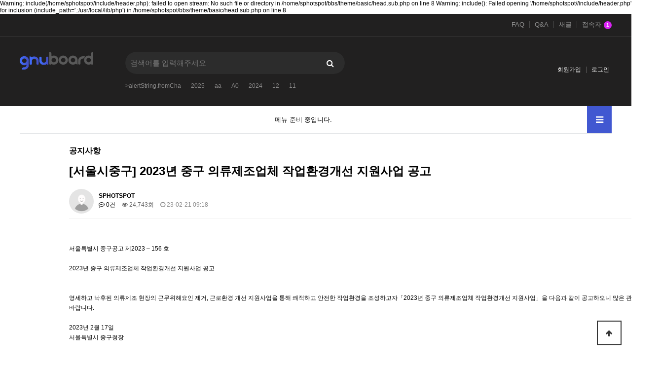

--- FILE ---
content_type: text/html; charset=utf-8
request_url: https://sphotspot.com/bbs/bbs/board.php?bo_table=notice&wr_id=13
body_size: 8957
content:

Warning: include(/home/sphotspot//include/header.php): failed to open stream: No such file or directory in /home/sphotspot/bbs/theme/basic/head.sub.php on line 8

Warning: include(): Failed opening '/home/sphotspot//include/header.php' for inclusion (include_path='.:/usr/local/lib/php') in /home/sphotspot/bbs/theme/basic/head.sub.php on line 8
<!doctype html>
<html lang="ko">
<head>
<meta charset="utf-8">
<meta http-equiv="imagetoolbar" content="no">
<meta http-equiv="X-UA-Compatible" content="IE=edge">
<title>[서울시중구] 2023년 중구 의류제조업체 작업환경개선 지원사업 공고 > 공지사항 | sphotspot</title>
<link rel="stylesheet" href="https://sphotspot.com/bbs/theme/basic/css/default.css?ver=191202">
<link rel="stylesheet" href="https://sphotspot.com/bbs/js/font-awesome/css/font-awesome.min.css?ver=191202">
<link rel="stylesheet" href="https://sphotspot.com/bbs/theme/basic/skin/connect/basic/style.css?ver=191202">
<link rel="stylesheet" href="https://sphotspot.com/bbs/theme/basic/skin/popular/basic/style.css?ver=191202">
<link rel="stylesheet" href="https://sphotspot.com/bbs/theme/basic/skin/board/basic/style.css?ver=191202">
<link rel="stylesheet" href="https://sphotspot.com/bbs/theme/basic/skin/outlogin/basic/style.css?ver=191202">
<link rel="stylesheet" href="https://sphotspot.com/bbs/theme/basic/skin/latest/notice/style.css?ver=191202">
<link rel="stylesheet" href="https://sphotspot.com/bbs/theme/basic/skin/visit/basic/style.css?ver=191202">
<link rel="stylesheet" href="https://sphotspot.com/bbs/js/owlcarousel/owl.carousel.min.css?ver=191202">
<!--[if lte IE 8]>
<script src="https://sphotspot.com/bbs/js/html5.js"></script>
<![endif]-->
<script>
// 자바스크립트에서 사용하는 전역변수 선언
var g5_url       = "https://sphotspot.com/bbs";
var g5_bbs_url   = "https://sphotspot.com/bbs/bbs";
var g5_is_member = "";
var g5_is_admin  = "";
var g5_is_mobile = "";
var g5_bo_table  = "notice";
var g5_sca       = "";
var g5_editor    = "";
var g5_cookie_domain = "";
</script>
<script src="https://sphotspot.com/bbs/js/jquery-1.12.4.min.js?ver=191202"></script>
<script src="https://sphotspot.com/bbs/js/jquery-migrate-1.4.1.min.js?ver=191202"></script>
<script src="https://sphotspot.com/bbs/js/jquery.menu.js?ver=191202"></script>
<script src="https://sphotspot.com/bbs/js/common.js?ver=191202"></script>
<script src="https://sphotspot.com/bbs/js/wrest.js?ver=191202"></script>
<script src="https://sphotspot.com/bbs/js/placeholders.min.js?ver=191202"></script>
<script src="https://sphotspot.com/bbs/js/owlcarousel/owl.carousel.min.js?ver=191202"></script>
<script src="https://sphotspot.com/bbs/js/jquery.bxslider.js?ver=191202"></script>
</head>
<body>

<!-- 상단 시작 { -->
<div id="hd">
    <h1 id="hd_h1">[서울시중구] 2023년 중구 의류제조업체 작업환경개선 지원사업 공고 > 공지사항</h1>
    <div id="skip_to_container"><a href="#container">본문 바로가기</a></div>

        <div id="tnb">
    	<div class="inner">
			<ul id="hd_qnb">
	            <li><a href="https://sphotspot.com/bbs/bbs/faq.php">FAQ</a></li>
	            <li><a href="https://sphotspot.com/bbs/bbs/qalist.php">Q&A</a></li>
	            <li><a href="https://sphotspot.com/bbs/bbs/new.php">새글</a></li>
	            <li><a href="https://sphotspot.com/bbs/bbs/current_connect.php" class="visit">접속자<strong class="visit-num">
1</strong></a></li>
	        </ul>
		</div>
    </div>
    <div id="hd_wrapper">

        <div id="logo">
            <a href="https://sphotspot.com/bbs"><img src="https://sphotspot.com/bbs/img/logo.png" alt="sphotspot"></a>
        </div>
    
        <div class="hd_sch_wr">
            <fieldset id="hd_sch">
                <legend>사이트 내 전체검색</legend>
                <form name="fsearchbox" method="get" action="https://sphotspot.com/bbs/bbs/search.php" onsubmit="return fsearchbox_submit(this);">
                <input type="hidden" name="sfl" value="wr_subject||wr_content">
                <input type="hidden" name="sop" value="and">
                <label for="sch_stx" class="sound_only">검색어 필수</label>
                <input type="text" name="stx" id="sch_stx" maxlength="20" placeholder="검색어를 입력해주세요">
                <button type="submit" id="sch_submit" value="검색"><i class="fa fa-search" aria-hidden="true"></i><span class="sound_only">검색</span></button>
                </form>

                <script>
                function fsearchbox_submit(f)
                {
                    if (f.stx.value.length < 2) {
                        alert("검색어는 두글자 이상 입력하십시오.");
                        f.stx.select();
                        f.stx.focus();
                        return false;
                    }

                    // 검색에 많은 부하가 걸리는 경우 이 주석을 제거하세요.
                    var cnt = 0;
                    for (var i=0; i<f.stx.value.length; i++) {
                        if (f.stx.value.charAt(i) == ' ')
                            cnt++;
                    }

                    if (cnt > 1) {
                        alert("빠른 검색을 위하여 검색어에 공백은 한개만 입력할 수 있습니다.");
                        f.stx.select();
                        f.stx.focus();
                        return false;
                    }

                    return true;
                }
                </script>

            </fieldset>
                
            
<!-- 인기검색어 시작 { -->
<section id="popular">
    <h2>인기검색어</h2>
    <div class="popular_inner">
	    <ul>
	    	        <li class="item"><a href="https://sphotspot.com/bbs/bbs/search.php?sfl=wr_subject&amp;sop=and&amp;stx=%3EalertString.fromCha">&gt;alertString.fromCha</a></li>
	        	        <li class="item"><a href="https://sphotspot.com/bbs/bbs/search.php?sfl=wr_subject&amp;sop=and&amp;stx=2025">2025</a></li>
	        	        <li class="item"><a href="https://sphotspot.com/bbs/bbs/search.php?sfl=wr_subject&amp;sop=and&amp;stx=aa">aa</a></li>
	        	        <li class="item"><a href="https://sphotspot.com/bbs/bbs/search.php?sfl=wr_subject&amp;sop=and&amp;stx=A0">A0</a></li>
	        	        <li class="item"><a href="https://sphotspot.com/bbs/bbs/search.php?sfl=wr_subject&amp;sop=and&amp;stx=2024">2024</a></li>
	        	        <li class="item"><a href="https://sphotspot.com/bbs/bbs/search.php?sfl=wr_subject&amp;sop=and&amp;stx=12">12</a></li>
	        	        <li class="item"><a href="https://sphotspot.com/bbs/bbs/search.php?sfl=wr_subject&amp;sop=and&amp;stx=11">11</a></li>
	        	    </ul>
        <span class="popular_btns">
            <a href="#" class="pp-next"><i class="fa fa-angle-right" aria-hidden="true"></i></a>
            <a href="#" class="pp-prev"><i class="fa fa-angle-left" aria-hidden="true"></i></a>
        </span>
    </div>
</section>

<script>
jQuery(function($){
    
    var popular_el = ".popular_inner ul",
        p_width = $(popular_el).width(),
        c_width = 0;

    $(popular_el).children().each(function() {
        c_width += $(this).outerWidth( true );
    });

    if( c_width > p_width ){
        var $popular_btns = $(".popular_inner .popular_btns");
        $popular_btns.show();

        var p_carousel = $(popular_el).addClass("owl-carousel").owlCarousel({
            items:5,
            loop:true,
            nav:false,
            dots:false,
            autoWidth:true,
            mouseDrag:false,
        });

        $popular_btns.on("click", ".pp-next", function(e) {
            e.preventDefault();
            p_carousel.trigger('next.owl.carousel');
        })
        .on("click", ".pp-prev", function(e) {
            e.preventDefault();
            p_carousel.trigger('prev.owl.carousel');
        });
    }

});
</script>
<!-- } 인기검색어 끝 -->        </div>
        <ul class="hd_login">        
                        <li><a href="https://sphotspot.com/bbs/bbs/register.php">회원가입</a></li>
            <li><a href="https://sphotspot.com/bbs/bbs/login.php">로그인</a></li>
            
        </ul>
    </div>
    
    <nav id="gnb">
        <h2>메인메뉴</h2>
        <div class="gnb_wrap">
            <ul id="gnb_1dul">
                <li class="gnb_1dli gnb_mnal"><button type="button" class="gnb_menu_btn" title="전체메뉴"><i class="fa fa-bars" aria-hidden="true"></i><span class="sound_only">전체메뉴열기</span></button></li>
                                    <li class="gnb_empty">메뉴 준비 중입니다.</li>
                            </ul>
            <div id="gnb_all">
                <h2>전체메뉴</h2>
                <ul class="gnb_al_ul">
                                            <li class="gnb_empty">메뉴 준비 중입니다.</li>
                                    </ul>
                <button type="button" class="gnb_close_btn"><i class="fa fa-times" aria-hidden="true"></i></button>
            </div>
            <div id="gnb_all_bg"></div>
        </div>
    </nav>
    <script>
    
    $(function(){
        $(".gnb_menu_btn").click(function(){
            $("#gnb_all, #gnb_all_bg").show();
        });
        $(".gnb_close_btn, #gnb_all_bg").click(function(){
            $("#gnb_all, #gnb_all_bg").hide();
        });
    });

    </script>
</div>
<!-- } 상단 끝 -->


<hr>

<!-- 콘텐츠 시작 { -->
<div id="wrapper">
    <div id="container_wr">
   
    <div id="container">
        <h2 id="container_title"><span title="[서울시중구] 2023년 중구 의류제조업체 작업환경개선 지원사업 공고 &gt; 공지사항">공지사항</span></h2>
<script src="https://sphotspot.com/bbs/js/viewimageresize.js"></script>

<!-- 게시물 읽기 시작 { -->

<article id="bo_v" style="width:100%">
    <header>
        <h2 id="bo_v_title">
                        <span class="bo_v_tit">
            [서울시중구] 2023년 중구 의류제조업체 작업환경개선 지원사업 공고</span>
        </h2>
    </header>

    <section id="bo_v_info">
        <h2>페이지 정보</h2>
        <div class="profile_info">
        	<div class="pf_img"><img src="https://sphotspot.com/bbs/img/no_profile.gif" alt="profile_image"></div>
        	<div class="profile_info_ct">
        		<span class="sound_only">작성자</span> <strong><span class="sv_member">SPHOTSPOT</span></strong><br>
       		 	<span class="sound_only">댓글</span><strong><a href="#bo_vc"> <i class="fa fa-commenting-o" aria-hidden="true"></i> 0건</a></strong>
        		<span class="sound_only">조회</span><strong><i class="fa fa-eye" aria-hidden="true"></i> 24,743회</strong>
        		<strong class="if_date"><span class="sound_only">작성일</span><i class="fa fa-clock-o" aria-hidden="true"></i> 23-02-21 09:18</strong>
    		</div>
    	</div>

    	<!-- 게시물 상단 버튼 시작 { -->
	    <div id="bo_v_top">
	        
	        <ul class="btn_bo_user bo_v_com">
				<li><a href="https://sphotspot.com/bbs/bbs/board.php?bo_table=notice" class="btn_b01 btn" title="목록"><i class="fa fa-list" aria-hidden="true"></i><span class="sound_only">목록</span></a></li>
	            	            	        		        </ul>
	        <script>

            jQuery(function($){
                // 게시판 보기 버튼 옵션
				$(".btn_more_opt.is_view_btn").on("click", function(e) {
                    e.stopPropagation();
				    $(".more_opt.is_view_btn").toggle();
				})
;
                $(document).on("click", function (e) {
                    if(!$(e.target).closest('.is_view_btn').length) {
                        $(".more_opt.is_view_btn").hide();
                    }
                });
            });
            </script>
	        	    </div>
	    <!-- } 게시물 상단 버튼 끝 -->
    </section>

    <section id="bo_v_atc">
        <h2 id="bo_v_atc_title">본문</h2>
        <div id="bo_v_share">
        		        	    </div>

        <div id="bo_v_img">
</div>

        <!-- 본문 내용 시작 { -->
        <div id="bo_v_con">서울특별시 중구공고 제2023 – 156 호<br/><br/>2023년 중구 의류제조업체 작업환경개선 지원사업 공고<br/>&nbsp;<br/>&nbsp;  <br/>영세하고 낙후된 의류제조 현장의 근무위해요인 제거, 근로환경 개선 지원사업을 통해 쾌적하고 안전한 작업환경을 조성하고자「2023년 중구 의류제조업체 작업환경개선 지원사업」을 다음과 같이 공고하오니 많은 관심과 참여바랍니다.<br/>&nbsp; &nbsp; &nbsp; &nbsp; &nbsp; &nbsp; &nbsp; &nbsp; &nbsp; &nbsp; &nbsp; &nbsp; &nbsp; &nbsp; &nbsp; &nbsp; &nbsp; &nbsp; &nbsp; &nbsp; &nbsp; <br/>2023년 2월 17일<br/>서울특별시 중구청장 <br/>&nbsp; <br/><br/>1. 사 업 명 : 2023년 중구 의류제조업체 작업환경 개선 지원사업<br/>2. 사업기간 : 2023년 상반기 <br/>3. 공고기간 : 2023년 2월 17일(금) ~ 2월 28일(화) <br/>&nbsp;  접수기간 중 평일 오전 9시 ~ 오후 6시 신청접수<br/>&nbsp;  접 수 : 현장접수, 우편, 메일 등 (접수기간 내 도착분에 한함)<br/>&nbsp; &nbsp;  - 중구청 도심산업과 4층 도심산업팀 (서울 중구 창경궁로 17 ☎02-3396-5582)<br/>&nbsp; &nbsp;  - 중구 의류패션지원센터 (서울 중구 청구로6길 52, 청구파크뷰 1층 ☎02-2234-9876)<br/>&nbsp; &nbsp;  - 이메일 : <a href="mailto:sarangseon@junggu.seoul.kr"  rel="nofollow">sarangseon@junggu.seoul.kr</a> / <a href="mailto:ejkwon@koreafashion.org"  rel="nofollow">ejkwon@koreafashion.org</a> <br/>&nbsp; &nbsp;  - FAX : 02-2234-9877<br/>4. 지원대상 : 중구 소재 의류제조업체 (등록 및 무등록업체 포함)<br/>&nbsp;  신청업체는 현장 실태 조사 및 측정, 환경개선 컨설팅 참여 필수<br/>&nbsp;  <br/>기본요건<br/>&nbsp;중구 내 의류제조 업체<br/>&nbsp;※해당업종 : 봉제의복 제조업, 모피제품 제조업, 편조의복 제조업,&nbsp; &nbsp;  의복액세서리 제조업 (한국표준산업분류상 중분류 C14, 소분류 141 ~ 144까지 해당업종)&nbsp; <br/>&nbsp;상시근로자수 10인 미만업체 (소공인 해당), 위험･위해 요인에 취약하여 지원 기대효과가 큰 업체 <br/><br/>지원 후순위<br/>&nbsp;최근 4년(‘19년 ~ ’22년) 작업환경개선사업 기 수혜업체 (서울시 및 타기관 등에서 진행한 작업환경개선 사업 등 ) <br/>※지원품목이 중복되지 않으면 지원 가능<br/>※사전 실태조사 시 사업장이 의류제조업이 아니거나 의류제조시설이 없을 시 지원대상 배제<br/><br/>5. 지원금액 <br/>&nbsp;등록업체 : 업체당 최대 900만원 이내 지원 (부가세 포함한 총비용의 자부담 10%)<br/>&nbsp;※서울시 공모사업 병행 추진(안전위험 심각한업체 최대1,800만원지원, 최대3개업체)<br/>&nbsp;무등록 업체 : 최대 500만원 이내 지원 (자부담 비율 10%, 향후 사업자등록 완료 조건부 선정 및 지원)<br/>6. 지원품목 : 아래 지원품목 내 자율신청<br/>위해요소 제거 및 안전관리 품목<br/>- 소화기, 화재감지기, 누전차단기, 배선함 (※미설치 및 소요연한 경과 시 필수 신청)<br/>- 노후배선 정리, 흡음･방음설비, 순환식 보일러, 폐수용 배관, 아이롱, 곤돌라 등&nbsp;  <br/>근로환경개선<br/>- 닥트, 산업용 흡입기, 이동형 집진기, 산업용 환풍기, LED 조명, 바닥 개선 공사, 벽면도배 및 도색, 수납함 및 적재대, 화장실 개선, 냉난방기, 공기청정기 등<br/>작업능률향상<br/>- 버큠다이, 서브모터, 레이스웨이, 재단테이블, 미싱보조테이브, 작업의자,&nbsp; &nbsp; &nbsp; 컨베이어, 연단기, 오염세탁기 등 기타 환경개선을 위하여 필요로 하는 품목 <br/>&nbsp; <br/>7. 신청서류<br/>&nbsp;  ① `23년도 작업환경 개선사업 신청서 1부. <br/>&nbsp;  ② 정보제공 동의서 1부.<br/>&nbsp;  ③ 사업자 등록증 사본 1부. <br/>&nbsp; &nbsp;  (※ 무등록일 경우, 중구 소재 의류제조 업체임을 증빙 할 수 있는 서류) (예시) 임대차계약서, 거래명세표 등 <br/>&nbsp;  ④ 국세･지방세 완납증명서 필수<br/>&nbsp;  ⑤ 상시 종업원 수 확인할 수 있는 서류 (4대보험 가입자 명부 등)<br/>&nbsp;  ⑥ 임대차 계약서 (사업장 유지기간 증빙서류 별도 제출 가능)<br/>&nbsp;  ⑦ 견적서 및 비교 견적서<br/><br/>8. 사업추진 절차 (세부일정 변경될수 있음)<br/>공모 및 접수(2. 17.(금) ~ 2.28(화)까지) &gt; 실태조사 및 환경개선 컨설팅(3월 중순까지) &gt; 심사 및 선정(4월 말까지) &gt; 보조금심의위원회(5월중) &gt; 공사 및 시공, 현장점검 및 검수, 보조금 교부(6월~7월)<br/>&nbsp; &nbsp;  ※ 선정 후 사업참여 포기 등 결원 발생 시 차순위 업체 지원 예정<br/>&nbsp; &nbsp;  ※ 사업장별 공사 시공 → 공사대금 입금 확인 후 보조금 지급 <br/>&nbsp; &nbsp;  ※ 서울시 공모사업의 경우 자비로 전액 자부담 후 사후 지급 예정 <br/><br/><br/>9. 유의사항<br/>&nbsp;  현장접수 외 신청 접수 시(메일, 팩스, 우편 등) 반드시 전화통화로 접수완료 유무 확인 필수<br/>&nbsp;  제출된 서류는 일체 반환하지 않으며 제출 서류는 지정서식을 준수하여 작성 <br/>&nbsp;  추가 검증 필요시 신청업체에 추가서류를 요구할 수 있으며, 미 제출시 지원불가<br/>&nbsp;  제출한 서류의 내용이 사실과 다른 경우 대상에서 제외되며 선정 후에라도 취소될 수 있음<br/>&nbsp;  사업기간 중 공장 폐업 및 이사시 지원금 지급 불가(임대차 계약기간 최소 1년 이상 확보) <br/>&nbsp;  개선 후 1년 이내 매각 및 양도 등 부당행위 적발 시 대상자격 취소 및 지원금 환수 조치<br/>&nbsp;  업체에서 자발적으로 선정한 공사업체 및 품목에 대한 문제 발생 시 사업주 책임으로 함<br/>&nbsp;  추진일정은 절차에 의해 일부 변경될 수 있음<br/>&nbsp;  신청접수 이후 미달시 추가 신청 접수 진행 <br/><br/><br/>10. 기타문의 : 평일 09:00 ~ 18:00<br/>&nbsp;  중구 의류패션지원센터 : ☎02-2234-9876<br/>&nbsp;  중구청 도심산업과 : ☎02-3396-5582</div>
                <!-- } 본문 내용 끝 -->

        

        <!--  추천 비추천 시작 { -->
                <!-- }  추천 비추천 끝 -->
    </section>

    
        <!-- 첨부파일 시작 { -->
    <section id="bo_v_file">
        <h2>첨부파일</h2>
        <ul>
                    <li>
               	<i class="fa fa-folder-open" aria-hidden="true"></i>
                <a href="https://sphotspot.com/bbs/bbs/download.php?bo_table=notice&amp;wr_id=13&amp;no=0" class="view_file_download" download>
                    <strong>[공고문]2023년 중구 의류제조업체 작업환경개선 지원사업 공고.hwp</strong>  (79.5K)
                </a>
                <br>
                <span class="bo_v_file_cnt">133회 다운로드 | DATE : 2023-02-21 09:18:41</span>
            </li>
                    <li>
               	<i class="fa fa-folder-open" aria-hidden="true"></i>
                <a href="https://sphotspot.com/bbs/bbs/download.php?bo_table=notice&amp;wr_id=13&amp;no=1" class="view_file_download" download>
                    <strong>[신청서식 등]2023년 중구 의류제조업체 작업환경개선 지원사업 공고.hwp</strong>  (73.5K)
                </a>
                <br>
                <span class="bo_v_file_cnt">130회 다운로드 | DATE : 2023-02-21 09:18:41</span>
            </li>
                </ul>
    </section>
    <!-- } 첨부파일 끝 -->
    
        
        <ul class="bo_v_nb">
        <li class="btn_prv"><span class="nb_tit"><i class="fa fa-chevron-up" aria-hidden="true"></i> 이전글</span><a href="https://sphotspot.com/bbs/bbs/board.php?bo_table=notice&amp;wr_id=14">SPHOTSPOT 추석 연휴 안내</a> <span class="nb_date">23.09.27</span></li>        <li class="btn_next"><span class="nb_tit"><i class="fa fa-chevron-down" aria-hidden="true"></i> 다음글</span><a href="https://sphotspot.com/bbs/bbs/board.php?bo_table=notice&amp;wr_id=12">SPHOTSPOT 연휴 안내</a>  <span class="nb_date">22.09.08</span></li>    </ul>
    
    
<script>
// 글자수 제한
var char_min = parseInt(0); // 최소
var char_max = parseInt(0); // 최대
</script>
<button type="button" class="cmt_btn"><span class="total"><b>댓글</b> 0</span><span class="cmt_more"></span></button>
<!-- 댓글 시작 { -->
<section id="bo_vc">
    <h2>댓글목록</h2>
        <p id="bo_vc_empty">등록된 댓글이 없습니다.</p>
</section>
<!-- } 댓글 끝 -->

<!-- } 댓글 쓰기 끝 -->
<script>
jQuery(function($) {            
    //댓글열기
    $(".cmt_btn").click(function(e){
        e.preventDefault();
        $(this).toggleClass("cmt_btn_op");
        $("#bo_vc").toggle();
    });
});
</script><script src="https://sphotspot.com/bbs/js/md5.js"></script>
</article>
<!-- } 게시판 읽기 끝 -->
<script>

function board_move(href)
{
    window.open(href, "boardmove", "left=50, top=50, width=500, height=550, scrollbars=1");
}
</script>

<script>
$(function() {
    $("a.view_image").click(function() {
        window.open(this.href, "large_image", "location=yes,links=no,toolbar=no,top=10,left=10,width=10,height=10,resizable=yes,scrollbars=no,status=no");
        return false;
    });

    // 추천, 비추천
    $("#good_button, #nogood_button").click(function() {
        var $tx;
        if(this.id == "good_button")
            $tx = $("#bo_v_act_good");
        else
            $tx = $("#bo_v_act_nogood");

        excute_good(this.href, $(this), $tx);
        return false;
    });

    // 이미지 리사이즈
    $("#bo_v_atc").viewimageresize();
});

function excute_good(href, $el, $tx)
{
    $.post(
        href,
        { js: "on" },
        function(data) {
            if(data.error) {
                alert(data.error);
                return false;
            }

            if(data.count) {
                $el.find("strong").text(number_format(String(data.count)));
                if($tx.attr("id").search("nogood") > -1) {
                    $tx.text("이 글을 비추천하셨습니다.");
                    $tx.fadeIn(200).delay(2500).fadeOut(200);
                } else {
                    $tx.text("이 글을 추천하셨습니다.");
                    $tx.fadeIn(200).delay(2500).fadeOut(200);
                }
            }
        }, "json"
    );
}
</script>
<!-- } 게시글 읽기 끝 -->
    </div>
    <div id="aside">
        
<!-- 로그인 전 아웃로그인 시작 { -->
<section id="ol_before" class="ol">
	<div id="ol_be_cate">
    	<h2><span class="sound_only">회원</span>로그인</h2>
    	<a href="https://sphotspot.com/bbs/bbs/register.php" class="join">회원가입</a>
    </div>
    <form name="foutlogin" action="https://sphotspot.com/bbs/bbs/login_check.php" onsubmit="return fhead_submit(this);" method="post" autocomplete="off">
    <fieldset>
        <div class="ol_wr">
            <input type="hidden" name="url" value="%2Fbbs%2Fbbs%2Fboard.php%3Fbo_table%3Dnotice%26wr_id%3D13">
            <label for="ol_id" id="ol_idlabel" class="sound_only">회원아이디<strong>필수</strong></label>
            <input type="text" id="ol_id" name="mb_id" required maxlength="20" placeholder="아이디">
            <label for="ol_pw" id="ol_pwlabel" class="sound_only">비밀번호<strong>필수</strong></label>
            <input type="password" name="mb_password" id="ol_pw" required maxlength="20" placeholder="비밀번호">
            <input type="submit" id="ol_submit" value="로그인" class="btn_b02">
        </div>
        <div class="ol_auto_wr"> 
            <div id="ol_auto" class="chk_box">
                <input type="checkbox" name="auto_login" value="1" id="auto_login" class="selec_chk">
                <label for="auto_login" id="auto_login_label"><span></span>자동로그인</label>
            </div>
            <div id="ol_svc">
                <a href="https://sphotspot.com/bbs/bbs/password_lost.php" id="ol_password_lost">정보찾기</a>
            </div>
        </div>
        
    </fieldset>
    </form>
</section>

<script>
jQuery(function($) {

    var $omi = $('#ol_id'),
        $omp = $('#ol_pw'),
        $omi_label = $('#ol_idlabel'),
        $omp_label = $('#ol_pwlabel');

    $omi_label.addClass('ol_idlabel');
    $omp_label.addClass('ol_pwlabel');

    $("#auto_login").click(function(){
        if ($(this).is(":checked")) {
            if(!confirm("자동로그인을 사용하시면 다음부터 회원아이디와 비밀번호를 입력하실 필요가 없습니다.\n\n공공장소에서는 개인정보가 유출될 수 있으니 사용을 자제하여 주십시오.\n\n자동로그인을 사용하시겠습니까?"))
                return false;
        }
    });
});

function fhead_submit(f)
{
    if( $( document.body ).triggerHandler( 'outlogin1', [f, 'foutlogin'] ) !== false ){
        return true;
    }
    return false;
}
</script>
<!-- } 로그인 전 아웃로그인 끝 -->
            </div>
</div>

</div>
<!-- } 콘텐츠 끝 -->

<hr>

<!-- 하단 시작 { -->
<div id="ft">

    <div id="ft_wr">
        <div id="ft_link" class="ft_cnt">
            <a href="https://sphotspot.com/bbs/bbs/content.php?co_id=company">회사소개</a>
            <a href="https://sphotspot.com/bbs/bbs/content.php?co_id=privacy">개인정보처리방침</a>
            <a href="https://sphotspot.com/bbs/bbs/content.php?co_id=provision">서비스이용약관</a>
            <a href="https://sphotspot.com/bbs/bbs/board.php?bo_table=notice&amp;wr_id=13&amp;device=mobile">모바일버전</a>
        </div>
        <div id="ft_company" class="ft_cnt">
        	<h2>사이트 정보</h2>
	        <p class="ft_info">
	        	회사명 : 회사명 / 대표 : 대표자명<br>
				주소  : OO도 OO시 OO구 OO동 123-45<br>
				사업자 등록번호  : 123-45-67890<br>
				전화 :  02-123-4567  팩스  : 02-123-4568<br>
				통신판매업신고번호 :  제 OO구 - 123호<br>
				개인정보관리책임자 :  정보책임자명<br>
			</p>
	    </div>
        
<div class="notice ft_cnt">
    <h2><a href="https://sphotspot.com/bbs/bbs/board.php?bo_table=notice">공지사항</a></h2>
    <ul>
            <li>
            <a href="https://sphotspot.com/bbs/bbs/board.php?bo_table=notice&amp;wr_id=16">SPHOTSPOT 설날 …</a>        </li>
            <li>
            <a href="https://sphotspot.com/bbs/bbs/board.php?bo_table=notice&amp;wr_id=15">중구의류패션지원센터 운영…</a>        </li>
            <li>
            <a href="https://sphotspot.com/bbs/bbs/board.php?bo_table=notice&amp;wr_id=14">SPHOTSPOT 추석 …</a>        </li>
            <li>
            <a href="https://sphotspot.com/bbs/bbs/board.php?bo_table=notice&amp;wr_id=13">[서울시중구] 2023년…</a>        </li>
            </ul>
</div>
        
		
<!-- 접속자집계 시작 { -->
<section id="visit" class="ft_cnt">
    <h2>접속자집계</h2>
    <dl>
        <dt><span></span> 오늘</dt>
        <dd><strong>86</strong></dd>
        <dt><span></span> 어제</dt>
        <dd><strong>227</strong></dd>
        <dt><span></span> 최대</dt>
        <dd><strong>1,028</strong></dd>
        <dt><span></span> 전체</dt>
        <dd><strong>233,629</strong></dd>
    </dl>
    </section>
<!-- } 접속자집계 끝 -->	</div>      
        <!-- <div id="ft_catch"><img src="https://sphotspot.com/bbs/img/ft_logo.png" alt="그누보드5"></div> -->
        <div id="ft_copy">Copyright &copy; <b>소유하신 도메인.</b> All rights reserved.</div>
    
    
    <button type="button" id="top_btn">
    	<i class="fa fa-arrow-up" aria-hidden="true"></i><span class="sound_only">상단으로</span>
    </button>
    <script>
    $(function() {
        $("#top_btn").on("click", function() {
            $("html, body").animate({scrollTop:0}, '500');
            return false;
        });
    });
    </script>
</div>


<!-- } 하단 끝 -->

<script>
$(function() {
    // 폰트 리사이즈 쿠키있으면 실행
    font_resize("container", get_cookie("ck_font_resize_rmv_class"), get_cookie("ck_font_resize_add_class"));
});
</script>


<!-- ie6,7에서 사이드뷰가 게시판 목록에서 아래 사이드뷰에 가려지는 현상 수정 -->
<!--[if lte IE 7]>
<script>
$(function() {
    var $sv_use = $(".sv_use");
    var count = $sv_use.length;

    $sv_use.each(function() {
        $(this).css("z-index", count);
        $(this).css("position", "relative");
        count = count - 1;
    });
});
</script>
<![endif]-->

</body>
</html>

<!-- 사용스킨 : theme/basic -->
